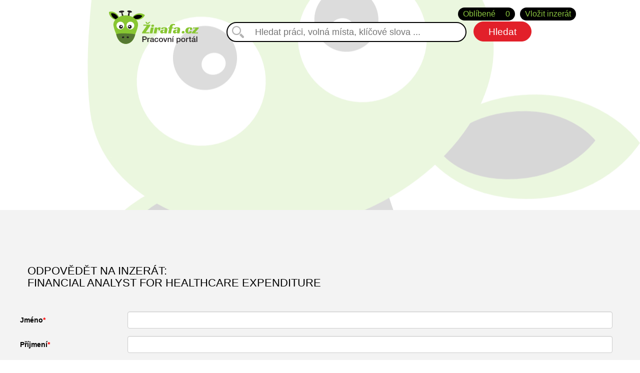

--- FILE ---
content_type: text/html; charset=utf-8
request_url: https://zirafa.cz/job/odpoved/6536
body_size: 4007
content:
<!DOCTYPE html>
<html lang="cs">
    <head>

        <meta charset="utf-8">
        <meta http-equiv="X-UA-Compatible" content="IE=edge">
        <meta name="viewport" content="width=device-width,initial-scale=1,maximum-scale=1,user-scalable=no">

        <title>Odpověď na inzerát
 | Zirafa.cz</title>
        
        <meta property="og:title" content="Odpověď na inzerát
 | Zirafa.cz">
        
        <meta name="keywords" content="">
        <meta name="author" content="Zirafa.cz">
        <meta name="robots" content="index, follow">
        <meta property="og:site_name" content="Zirafa.cz">
        <meta property="og:image" content="https://zirafa.cz/theme/front/images/jobsi_fb.jpg">

        <link href="https://fonts.googleapis.com/css?family=Open+Sans:300,400,600,700&subset=cyrillic" rel="stylesheet">
        <link rel="shortcut icon" href="/theme/front/images/favicon.ico" type="image/x-icon">
        <link href="/theme/front/css/bootstrap.css" rel="stylesheet">
        <link href="/theme/front/css/custom.css" rel="stylesheet">
        
        <link href="/theme/front/css/responsive.css" rel="stylesheet">
        <link href="/theme/front/css/croppie.css" rel="stylesheet">
        <link href="/theme/components/select2/css/select2.min.css" rel="stylesheet">
        <link href="/theme/components/bxslider/jquery.bxslider.css" rel="stylesheet">

        <script src="https://ajax.googleapis.com/ajax/libs/jquery/1.11.1/jquery.min.js"></script>

        <script>
        (function(i,s,o,g,r,a,m){ i['GoogleAnalyticsObject']=r;i[r]=i[r]||function(){
        (i[r].q=i[r].q||[]).push(arguments)} ,i[r].l=1*new Date();a=s.createElement(o),
        m=s.getElementsByTagName(o)[0];a.async=1;a.src=g;m.parentNode.insertBefore(a,m)
        } )(window,document,'script','https://www.google-analytics.com/analytics.js','ga');

        ga('create', 'UA-85663122-1', 'auto');
        ga('send', 'pageview');

        </script>

        <script src='https://www.google.com/recaptcha/api.js'></script>

        <script async src="https://pagead2.googlesyndication.com/pagead/js/adsbygoogle.js?client=ca-pub-3131654773409336" crossorigin="anonymous"></script>
    </head>
    <body style="background: url('/theme/front/images/bg_first\.jpg') no-repeat top right;">
        <!-- Facebook -->
<div id="fb-root"></div>
<script>(function(d, s, id) {
  var js, fjs = d.getElementsByTagName(s)[0];
  if (d.getElementById(id)) return;
  js = d.createElement(s); js.id = id;
  js.async=true;js.src = "//connect.facebook.net/en_US/sdk.js#xfbml=1&version=v2.8&appId=539159346187855";
  fjs.parentNode.insertBefore(js, fjs);
}(document, 'script', 'facebook-jssdk'));</script>
    <!-- Konec facebooku -->
        <div class="header">
            <div class="top">
                <a class="add_job_button" href="/muj-ucet/novy/">Vložit inzerát</a>
<div id="snippet--countJobs">                    <a class="favourite_button" href="/favourite/default/">Oblíbené <span>0</span></a>
</div>            </div>
            <div class="bottom">
                <a class="logo" href="/">
                    <img src="/theme/front/images/zirafa_logo.svg">
                </a>
                <form action="/job/odpoved/6536" method="post" id="frm-searchForm" class="ajax">
                    <div class="search_form">
                        <input type="text" name="search" placeholder="Hledat práci, volná místa, klíčové slova ..." id="frm-searchForm-search">
                        <input type="submit" name="_submit" value="Hledat" class="black_button">
                    </div>
                <input type="hidden" name="_do" value="searchForm-submit"><!--[if IE]><input type=IEbug disabled style="display:none"><![endif]-->
</form>

            </div>
        </div>
        
    <div class="page-container">
        <div class="container job job_reply">
            <div class="row">
                <div class="col-md-12">
                    <h1><span>Odpovědět na inzerát:</span><br>Financial Analyst for Healthcare Expenditure</h1>
                    <form action="/job/odpoved/6536" method="post" enctype="multipart/form-data" id="frm-replyForm" class="form-horizontal">
                        <div class="form-group">
                            <label for="frm-replyForm-firstname" class="col-sm-2 control-label required">Jméno</label>
                            <div class="col-sm-10">
                                <input type="text" name="firstname" id="frm-replyForm-firstname" required data-nette-rules='[{"op":":filled","msg":"Zadejte své jméno"}]' class="form-control">
                            </div>
                        </div>
                        <div class="form-group">
                            <label for="frm-replyForm-lastname" class="col-sm-2 control-label required">Příjmení</label>
                            <div class="col-sm-10">
                                <input type="text" name="lastname" id="frm-replyForm-lastname" required data-nette-rules='[{"op":":filled","msg":"Zadejte své příjmení"}]' class="form-control">
                            </div>
                        </div>
                        <div class="form-group">
                            <label for="frm-replyForm-email" class="col-sm-2 control-label required">Kontaktní email</label>
                            <div class="col-sm-10">
                                <input type="email" name="email" id="frm-replyForm-email" required data-nette-rules='[{"op":":filled","msg":"Zadejte svůj email"},{"op":":email","msg":"Zadaný e-mail není platná e-mailová adresa zkontrolujte zda jste zadali e-mail ve správném tvaru"}]' class="form-control">
                            </div>
                        </div>
                        <div class="form-group phone">
                            <label for="frm-replyForm-phone" class="col-sm-2 control-label">Telefon</label>
                            <div class="col-sm-10">
                                <input type="text" name="phone" id="frm-replyForm-phone" class="form-control">
                            </div>
                        </div>
                        <div class="form-group">
                            <label for="frm-replyForm-message" class="col-sm-2 control-label">Vaše zpráva</label>
                            <div class="col-sm-10">
                                <textarea name="message" id="frm-replyForm-message" class="form-control"></textarea>
                            </div>
                        </div>
                        <div class="form-group cv">
                            <label for="frm-replyForm-cv" class="col-sm-2 control-label">Připojit životopis</label>
                            <div class="col-sm-10">
                                <input type="file" name="cv" id="frm-replyForm-cv" data-nette-rules='[{"op":":filled","rules":[{"op":":mimeType","msg":"Povolený formát je PDF,DOC,DOCX,ODT","arg":["application/x-pdf","application/pdf","application/msword","application/vnd.openxmlformats-officedocument.wordprocessingml.document","application/vnd.oasis.opendocument.text"]}],"control":"cv"}]' class="form-control">
                                <small>Povolené formáty jsou PDF, DOCX, DOC, PDF</small>
                            </div>
                        </div>
                        <div class="form-group">
                            <label for="frm-replyForm-attachment" class="col-sm-2 control-label">Další příloha</label>
                            <div class="col-sm-10">
                                <input type="file" name="attachment" id="frm-replyForm-attachment" data-nette-rules='[{"op":":filled","rules":[{"op":":mimeType","msg":"Povolený formát je PDF,DOC,DOCX,ODT","arg":["application/x-pdf","application/pdf","application/msword","application/vnd.openxmlformats-officedocument.wordprocessingml.document","application/vnd.oasis.opendocument.text"]}],"control":"attachment"}]' class="form-control">
                                <small>Povolené formáty jsou PDF, DOCX, DOC, PDF</small>
                            </div>
                        </div>
                        <br><br>
                        <div class="form-group personal_information">
                            <label for="frm-replyForm-personal_information"><input type="checkbox" name="personal_information" id="frm-replyForm-personal_information" required data-nette-rules='[{"op":":filled","msg":"Musíte souhlasit se zpracováním osobních údajů"}]'>​  Souhlasím se zpracováním osobních údajů</label>
                            
                        </div>
                        <div class="form-group" style="margin-bottom: 25px;">
                            <div class="g-recaptcha" data-sitekey="6LeDxU8UAAAAAJO7-1Hm9rf8CrRqL2Il6wKzuYul" id="frm-replyForm-captcha"></div>
                        </div>
                        <div class="form-group">
                            <input type="submit" name="_submit" value="Odeslat odpověď" class="button">
                        </div>
                    <input type="hidden" name="id_job" value="6536"><input type="hidden" name="_do" value="replyForm-submit"></form>

                </div>
            </div>
        </div>
    </div>

        <!-- Chyby -->
        <div class="modal fade" id="errorModal" tabindex="-1" role="dialog" aria-labelledby="errorModal">
            <div class="modal-dialog" role="document">
                <div class="modal-content">
                    <div class="modal-header">
                        <button type="button" class="close" data-dismiss="modal" aria-label="Close"><span aria-hidden="true">&times;</span></button>
                        <h4 class="modal-title" id="myModalLabel">Chyba</h4>
                    </div>
                    <div class="modal-body">
                        ...
                    </div>
                    <div class="modal-footer">
                        <button type="button" class="btn btn-danger" data-dismiss="modal">Close</button>
                    </div>
                </div>
            </div>
        </div>

        <div class="footer" style="background: url('/theme/front/images/footer_bottom_banner\.jpg') no-repeat right bottom;">
            <div class="container">
                <div class="row footer_logo">
                    <div class="col-md-12">
                        <a href="/">
                            <img src="/theme/front/images/zirafa_logo.svg" alt="Zirafa.cz">
                        </a>
                    </div>
                </div>
                <div class="row footer_menu">
                    <div class="col-xs-12 col-sm-12 col-md-4 footer-section">
                        <ul class="list-unstyled">
                                <li>
                                    <a href="/stranka/starosti-s-vyplatou-tipy-od-123jobs-media">Starosti s výplatou</a>
                                </li>
                                <li>
                                    <a href="/stranka/prace-pres-pracovni-agentury-tipy-od-123jobs-media">Práce přes agentury</a>
                                </li>
                                <li>
                                    <a href="/stranka/bezpecnost-prace-tipy-od-123jobs-media">Bezpečnost práce</a>
                                </li>
                                <li>
                                    <a href="/stranka/prace-v-zahranici-tipy-od-123jobs-media">Práce v zahraničí</a>
                                </li>
                                <li>
                                    <a href="/stranka/tipy-na-pracovni-pohovor-od-123jobs-media">Tipy na pracovní pohovor</a>
                                </li>
                        </ul>
                    </div>
                    <div class="col-xs-12 col-sm-12 col-md-4 footer-3 footer-section">
                        <ul class="footer_menu">
                                <li><a href="/page/default/11">Zkušební lhůta v zaměstnání</a></li>
                                <li><a href="/page/default/12">Dokonalý životopis je základ</a></li>
                                <li><a href="/page/default/13">Trable s hledáním nové práce</a></li>
                                <li><a href="/page/default/14">Nespokojenost v zaměstnání</a></li>
                                <li><a href="/page/default/15">Tipy pro pracující maminky</a></li>
                        </ul>
                    </div>
                    <div class="col-xs-12 col-sm-12 col-md-4 footer-3 footer-section">
                        <ul class="list-unstyled">
                                <li>
                                    <a href="/stranka/jak-zirafa-funguje-návod">Jak Žirafa funguje</a>
                                </li>
                                <li>
                                    <a href="/stranka/kontaktujte-nas">Kontaktujte nás</a>
                                </li>
                                <li>
                                    <a href="/stranka/obchodni-podminky-zirafa-cz">Obchodní podmínky</a>
                                </li>
                                <li>
                                    <a href="/stranka/zpracovani-osobnich-udaju">Zpracování osobních údajů</a>
                                </li>
                            <li>
                                <a href="/cenik-inzerce/">Ceník služeb</a>
                            </li>
                        </ul>
                    </div>
                </div>
                <div class="divider"></div>
                <div class="footer_copyright">
                    <div class="container">
                        <p>&copy; 2016 - 2025 Pracovn&iacute; port&aacute;l Žirafa.cz | člen skupiny 123jobs Media | V&scaron;echna pr&aacute;va vyhrazena</p>
<p>Inzerce pr&aacute;ce a brig&aacute;d, nov&eacute; zaměstn&aacute;n&iacute;, &uacute;spě&scaron;n&aacute; kari&eacute;ra a rozvoj | Voln&aacute; pracovn&iacute; m&iacute;sta a nov&eacute; nab&iacute;dky pr&aacute;ce z cel&eacute; Česk&eacute; republiky</p>
                        <p><a href="/stranka/obchodni-podminky-zirafa-cz">Obchodní podmínky</a> |
                        <a href="/stranka/zpracovani-osobnich-udaju">Zpracování osobních údajů</a></p>
                    </div>
                </div>
            </div>
        </div>
        
        <script src="https://code.jquery.com/jquery-2.2.4.min.js"></script>
        <script src="/theme/front/js/bootstrap.min.js"></script>
        <script src="/theme/components/select2/js/select2.min.js"></script>
        <script src="//cdn.tinymce.com/4/tinymce.min.js"></script>
        <script src="/theme/front/js/netteForms.js"></script>
        <script src="/theme/front/js/croppie.js"></script>

        <script type="text/javascript">
            $('select').select2({
                language: {
                    "noResults": function(){
                        return 'Žádné výsledky';
                    }
                }
            });
            $('#frm-searchForm-category').select2({
                placeholder: "vyberte obor",
                allowClear: true,
            });
            $('#frm-searchForm-city').select2({
                placeholder: "výběr dle kraje",
                language: {
                    "noResults": function(){
                        return 'Žádné výsledky';
                    }
                },
                allowClear: true
            });
            $('#frm-searchForm-city').on('select2:opening select2:closing', function( event ) {
                var $searchfield = $(this).parent().find('.select2-search__field');
                $searchfield.prop('disabled', true);
            });
        </script>

        <script src="/theme/front/js/nette.ajax.js"></script>
    </body>
</html>

--- FILE ---
content_type: text/html; charset=utf-8
request_url: https://www.google.com/recaptcha/api2/anchor?ar=1&k=6LeDxU8UAAAAAJO7-1Hm9rf8CrRqL2Il6wKzuYul&co=aHR0cHM6Ly96aXJhZmEuY3o6NDQz&hl=en&v=PoyoqOPhxBO7pBk68S4YbpHZ&size=normal&anchor-ms=20000&execute-ms=30000&cb=aqrdytazawht
body_size: 49315
content:
<!DOCTYPE HTML><html dir="ltr" lang="en"><head><meta http-equiv="Content-Type" content="text/html; charset=UTF-8">
<meta http-equiv="X-UA-Compatible" content="IE=edge">
<title>reCAPTCHA</title>
<style type="text/css">
/* cyrillic-ext */
@font-face {
  font-family: 'Roboto';
  font-style: normal;
  font-weight: 400;
  font-stretch: 100%;
  src: url(//fonts.gstatic.com/s/roboto/v48/KFO7CnqEu92Fr1ME7kSn66aGLdTylUAMa3GUBHMdazTgWw.woff2) format('woff2');
  unicode-range: U+0460-052F, U+1C80-1C8A, U+20B4, U+2DE0-2DFF, U+A640-A69F, U+FE2E-FE2F;
}
/* cyrillic */
@font-face {
  font-family: 'Roboto';
  font-style: normal;
  font-weight: 400;
  font-stretch: 100%;
  src: url(//fonts.gstatic.com/s/roboto/v48/KFO7CnqEu92Fr1ME7kSn66aGLdTylUAMa3iUBHMdazTgWw.woff2) format('woff2');
  unicode-range: U+0301, U+0400-045F, U+0490-0491, U+04B0-04B1, U+2116;
}
/* greek-ext */
@font-face {
  font-family: 'Roboto';
  font-style: normal;
  font-weight: 400;
  font-stretch: 100%;
  src: url(//fonts.gstatic.com/s/roboto/v48/KFO7CnqEu92Fr1ME7kSn66aGLdTylUAMa3CUBHMdazTgWw.woff2) format('woff2');
  unicode-range: U+1F00-1FFF;
}
/* greek */
@font-face {
  font-family: 'Roboto';
  font-style: normal;
  font-weight: 400;
  font-stretch: 100%;
  src: url(//fonts.gstatic.com/s/roboto/v48/KFO7CnqEu92Fr1ME7kSn66aGLdTylUAMa3-UBHMdazTgWw.woff2) format('woff2');
  unicode-range: U+0370-0377, U+037A-037F, U+0384-038A, U+038C, U+038E-03A1, U+03A3-03FF;
}
/* math */
@font-face {
  font-family: 'Roboto';
  font-style: normal;
  font-weight: 400;
  font-stretch: 100%;
  src: url(//fonts.gstatic.com/s/roboto/v48/KFO7CnqEu92Fr1ME7kSn66aGLdTylUAMawCUBHMdazTgWw.woff2) format('woff2');
  unicode-range: U+0302-0303, U+0305, U+0307-0308, U+0310, U+0312, U+0315, U+031A, U+0326-0327, U+032C, U+032F-0330, U+0332-0333, U+0338, U+033A, U+0346, U+034D, U+0391-03A1, U+03A3-03A9, U+03B1-03C9, U+03D1, U+03D5-03D6, U+03F0-03F1, U+03F4-03F5, U+2016-2017, U+2034-2038, U+203C, U+2040, U+2043, U+2047, U+2050, U+2057, U+205F, U+2070-2071, U+2074-208E, U+2090-209C, U+20D0-20DC, U+20E1, U+20E5-20EF, U+2100-2112, U+2114-2115, U+2117-2121, U+2123-214F, U+2190, U+2192, U+2194-21AE, U+21B0-21E5, U+21F1-21F2, U+21F4-2211, U+2213-2214, U+2216-22FF, U+2308-230B, U+2310, U+2319, U+231C-2321, U+2336-237A, U+237C, U+2395, U+239B-23B7, U+23D0, U+23DC-23E1, U+2474-2475, U+25AF, U+25B3, U+25B7, U+25BD, U+25C1, U+25CA, U+25CC, U+25FB, U+266D-266F, U+27C0-27FF, U+2900-2AFF, U+2B0E-2B11, U+2B30-2B4C, U+2BFE, U+3030, U+FF5B, U+FF5D, U+1D400-1D7FF, U+1EE00-1EEFF;
}
/* symbols */
@font-face {
  font-family: 'Roboto';
  font-style: normal;
  font-weight: 400;
  font-stretch: 100%;
  src: url(//fonts.gstatic.com/s/roboto/v48/KFO7CnqEu92Fr1ME7kSn66aGLdTylUAMaxKUBHMdazTgWw.woff2) format('woff2');
  unicode-range: U+0001-000C, U+000E-001F, U+007F-009F, U+20DD-20E0, U+20E2-20E4, U+2150-218F, U+2190, U+2192, U+2194-2199, U+21AF, U+21E6-21F0, U+21F3, U+2218-2219, U+2299, U+22C4-22C6, U+2300-243F, U+2440-244A, U+2460-24FF, U+25A0-27BF, U+2800-28FF, U+2921-2922, U+2981, U+29BF, U+29EB, U+2B00-2BFF, U+4DC0-4DFF, U+FFF9-FFFB, U+10140-1018E, U+10190-1019C, U+101A0, U+101D0-101FD, U+102E0-102FB, U+10E60-10E7E, U+1D2C0-1D2D3, U+1D2E0-1D37F, U+1F000-1F0FF, U+1F100-1F1AD, U+1F1E6-1F1FF, U+1F30D-1F30F, U+1F315, U+1F31C, U+1F31E, U+1F320-1F32C, U+1F336, U+1F378, U+1F37D, U+1F382, U+1F393-1F39F, U+1F3A7-1F3A8, U+1F3AC-1F3AF, U+1F3C2, U+1F3C4-1F3C6, U+1F3CA-1F3CE, U+1F3D4-1F3E0, U+1F3ED, U+1F3F1-1F3F3, U+1F3F5-1F3F7, U+1F408, U+1F415, U+1F41F, U+1F426, U+1F43F, U+1F441-1F442, U+1F444, U+1F446-1F449, U+1F44C-1F44E, U+1F453, U+1F46A, U+1F47D, U+1F4A3, U+1F4B0, U+1F4B3, U+1F4B9, U+1F4BB, U+1F4BF, U+1F4C8-1F4CB, U+1F4D6, U+1F4DA, U+1F4DF, U+1F4E3-1F4E6, U+1F4EA-1F4ED, U+1F4F7, U+1F4F9-1F4FB, U+1F4FD-1F4FE, U+1F503, U+1F507-1F50B, U+1F50D, U+1F512-1F513, U+1F53E-1F54A, U+1F54F-1F5FA, U+1F610, U+1F650-1F67F, U+1F687, U+1F68D, U+1F691, U+1F694, U+1F698, U+1F6AD, U+1F6B2, U+1F6B9-1F6BA, U+1F6BC, U+1F6C6-1F6CF, U+1F6D3-1F6D7, U+1F6E0-1F6EA, U+1F6F0-1F6F3, U+1F6F7-1F6FC, U+1F700-1F7FF, U+1F800-1F80B, U+1F810-1F847, U+1F850-1F859, U+1F860-1F887, U+1F890-1F8AD, U+1F8B0-1F8BB, U+1F8C0-1F8C1, U+1F900-1F90B, U+1F93B, U+1F946, U+1F984, U+1F996, U+1F9E9, U+1FA00-1FA6F, U+1FA70-1FA7C, U+1FA80-1FA89, U+1FA8F-1FAC6, U+1FACE-1FADC, U+1FADF-1FAE9, U+1FAF0-1FAF8, U+1FB00-1FBFF;
}
/* vietnamese */
@font-face {
  font-family: 'Roboto';
  font-style: normal;
  font-weight: 400;
  font-stretch: 100%;
  src: url(//fonts.gstatic.com/s/roboto/v48/KFO7CnqEu92Fr1ME7kSn66aGLdTylUAMa3OUBHMdazTgWw.woff2) format('woff2');
  unicode-range: U+0102-0103, U+0110-0111, U+0128-0129, U+0168-0169, U+01A0-01A1, U+01AF-01B0, U+0300-0301, U+0303-0304, U+0308-0309, U+0323, U+0329, U+1EA0-1EF9, U+20AB;
}
/* latin-ext */
@font-face {
  font-family: 'Roboto';
  font-style: normal;
  font-weight: 400;
  font-stretch: 100%;
  src: url(//fonts.gstatic.com/s/roboto/v48/KFO7CnqEu92Fr1ME7kSn66aGLdTylUAMa3KUBHMdazTgWw.woff2) format('woff2');
  unicode-range: U+0100-02BA, U+02BD-02C5, U+02C7-02CC, U+02CE-02D7, U+02DD-02FF, U+0304, U+0308, U+0329, U+1D00-1DBF, U+1E00-1E9F, U+1EF2-1EFF, U+2020, U+20A0-20AB, U+20AD-20C0, U+2113, U+2C60-2C7F, U+A720-A7FF;
}
/* latin */
@font-face {
  font-family: 'Roboto';
  font-style: normal;
  font-weight: 400;
  font-stretch: 100%;
  src: url(//fonts.gstatic.com/s/roboto/v48/KFO7CnqEu92Fr1ME7kSn66aGLdTylUAMa3yUBHMdazQ.woff2) format('woff2');
  unicode-range: U+0000-00FF, U+0131, U+0152-0153, U+02BB-02BC, U+02C6, U+02DA, U+02DC, U+0304, U+0308, U+0329, U+2000-206F, U+20AC, U+2122, U+2191, U+2193, U+2212, U+2215, U+FEFF, U+FFFD;
}
/* cyrillic-ext */
@font-face {
  font-family: 'Roboto';
  font-style: normal;
  font-weight: 500;
  font-stretch: 100%;
  src: url(//fonts.gstatic.com/s/roboto/v48/KFO7CnqEu92Fr1ME7kSn66aGLdTylUAMa3GUBHMdazTgWw.woff2) format('woff2');
  unicode-range: U+0460-052F, U+1C80-1C8A, U+20B4, U+2DE0-2DFF, U+A640-A69F, U+FE2E-FE2F;
}
/* cyrillic */
@font-face {
  font-family: 'Roboto';
  font-style: normal;
  font-weight: 500;
  font-stretch: 100%;
  src: url(//fonts.gstatic.com/s/roboto/v48/KFO7CnqEu92Fr1ME7kSn66aGLdTylUAMa3iUBHMdazTgWw.woff2) format('woff2');
  unicode-range: U+0301, U+0400-045F, U+0490-0491, U+04B0-04B1, U+2116;
}
/* greek-ext */
@font-face {
  font-family: 'Roboto';
  font-style: normal;
  font-weight: 500;
  font-stretch: 100%;
  src: url(//fonts.gstatic.com/s/roboto/v48/KFO7CnqEu92Fr1ME7kSn66aGLdTylUAMa3CUBHMdazTgWw.woff2) format('woff2');
  unicode-range: U+1F00-1FFF;
}
/* greek */
@font-face {
  font-family: 'Roboto';
  font-style: normal;
  font-weight: 500;
  font-stretch: 100%;
  src: url(//fonts.gstatic.com/s/roboto/v48/KFO7CnqEu92Fr1ME7kSn66aGLdTylUAMa3-UBHMdazTgWw.woff2) format('woff2');
  unicode-range: U+0370-0377, U+037A-037F, U+0384-038A, U+038C, U+038E-03A1, U+03A3-03FF;
}
/* math */
@font-face {
  font-family: 'Roboto';
  font-style: normal;
  font-weight: 500;
  font-stretch: 100%;
  src: url(//fonts.gstatic.com/s/roboto/v48/KFO7CnqEu92Fr1ME7kSn66aGLdTylUAMawCUBHMdazTgWw.woff2) format('woff2');
  unicode-range: U+0302-0303, U+0305, U+0307-0308, U+0310, U+0312, U+0315, U+031A, U+0326-0327, U+032C, U+032F-0330, U+0332-0333, U+0338, U+033A, U+0346, U+034D, U+0391-03A1, U+03A3-03A9, U+03B1-03C9, U+03D1, U+03D5-03D6, U+03F0-03F1, U+03F4-03F5, U+2016-2017, U+2034-2038, U+203C, U+2040, U+2043, U+2047, U+2050, U+2057, U+205F, U+2070-2071, U+2074-208E, U+2090-209C, U+20D0-20DC, U+20E1, U+20E5-20EF, U+2100-2112, U+2114-2115, U+2117-2121, U+2123-214F, U+2190, U+2192, U+2194-21AE, U+21B0-21E5, U+21F1-21F2, U+21F4-2211, U+2213-2214, U+2216-22FF, U+2308-230B, U+2310, U+2319, U+231C-2321, U+2336-237A, U+237C, U+2395, U+239B-23B7, U+23D0, U+23DC-23E1, U+2474-2475, U+25AF, U+25B3, U+25B7, U+25BD, U+25C1, U+25CA, U+25CC, U+25FB, U+266D-266F, U+27C0-27FF, U+2900-2AFF, U+2B0E-2B11, U+2B30-2B4C, U+2BFE, U+3030, U+FF5B, U+FF5D, U+1D400-1D7FF, U+1EE00-1EEFF;
}
/* symbols */
@font-face {
  font-family: 'Roboto';
  font-style: normal;
  font-weight: 500;
  font-stretch: 100%;
  src: url(//fonts.gstatic.com/s/roboto/v48/KFO7CnqEu92Fr1ME7kSn66aGLdTylUAMaxKUBHMdazTgWw.woff2) format('woff2');
  unicode-range: U+0001-000C, U+000E-001F, U+007F-009F, U+20DD-20E0, U+20E2-20E4, U+2150-218F, U+2190, U+2192, U+2194-2199, U+21AF, U+21E6-21F0, U+21F3, U+2218-2219, U+2299, U+22C4-22C6, U+2300-243F, U+2440-244A, U+2460-24FF, U+25A0-27BF, U+2800-28FF, U+2921-2922, U+2981, U+29BF, U+29EB, U+2B00-2BFF, U+4DC0-4DFF, U+FFF9-FFFB, U+10140-1018E, U+10190-1019C, U+101A0, U+101D0-101FD, U+102E0-102FB, U+10E60-10E7E, U+1D2C0-1D2D3, U+1D2E0-1D37F, U+1F000-1F0FF, U+1F100-1F1AD, U+1F1E6-1F1FF, U+1F30D-1F30F, U+1F315, U+1F31C, U+1F31E, U+1F320-1F32C, U+1F336, U+1F378, U+1F37D, U+1F382, U+1F393-1F39F, U+1F3A7-1F3A8, U+1F3AC-1F3AF, U+1F3C2, U+1F3C4-1F3C6, U+1F3CA-1F3CE, U+1F3D4-1F3E0, U+1F3ED, U+1F3F1-1F3F3, U+1F3F5-1F3F7, U+1F408, U+1F415, U+1F41F, U+1F426, U+1F43F, U+1F441-1F442, U+1F444, U+1F446-1F449, U+1F44C-1F44E, U+1F453, U+1F46A, U+1F47D, U+1F4A3, U+1F4B0, U+1F4B3, U+1F4B9, U+1F4BB, U+1F4BF, U+1F4C8-1F4CB, U+1F4D6, U+1F4DA, U+1F4DF, U+1F4E3-1F4E6, U+1F4EA-1F4ED, U+1F4F7, U+1F4F9-1F4FB, U+1F4FD-1F4FE, U+1F503, U+1F507-1F50B, U+1F50D, U+1F512-1F513, U+1F53E-1F54A, U+1F54F-1F5FA, U+1F610, U+1F650-1F67F, U+1F687, U+1F68D, U+1F691, U+1F694, U+1F698, U+1F6AD, U+1F6B2, U+1F6B9-1F6BA, U+1F6BC, U+1F6C6-1F6CF, U+1F6D3-1F6D7, U+1F6E0-1F6EA, U+1F6F0-1F6F3, U+1F6F7-1F6FC, U+1F700-1F7FF, U+1F800-1F80B, U+1F810-1F847, U+1F850-1F859, U+1F860-1F887, U+1F890-1F8AD, U+1F8B0-1F8BB, U+1F8C0-1F8C1, U+1F900-1F90B, U+1F93B, U+1F946, U+1F984, U+1F996, U+1F9E9, U+1FA00-1FA6F, U+1FA70-1FA7C, U+1FA80-1FA89, U+1FA8F-1FAC6, U+1FACE-1FADC, U+1FADF-1FAE9, U+1FAF0-1FAF8, U+1FB00-1FBFF;
}
/* vietnamese */
@font-face {
  font-family: 'Roboto';
  font-style: normal;
  font-weight: 500;
  font-stretch: 100%;
  src: url(//fonts.gstatic.com/s/roboto/v48/KFO7CnqEu92Fr1ME7kSn66aGLdTylUAMa3OUBHMdazTgWw.woff2) format('woff2');
  unicode-range: U+0102-0103, U+0110-0111, U+0128-0129, U+0168-0169, U+01A0-01A1, U+01AF-01B0, U+0300-0301, U+0303-0304, U+0308-0309, U+0323, U+0329, U+1EA0-1EF9, U+20AB;
}
/* latin-ext */
@font-face {
  font-family: 'Roboto';
  font-style: normal;
  font-weight: 500;
  font-stretch: 100%;
  src: url(//fonts.gstatic.com/s/roboto/v48/KFO7CnqEu92Fr1ME7kSn66aGLdTylUAMa3KUBHMdazTgWw.woff2) format('woff2');
  unicode-range: U+0100-02BA, U+02BD-02C5, U+02C7-02CC, U+02CE-02D7, U+02DD-02FF, U+0304, U+0308, U+0329, U+1D00-1DBF, U+1E00-1E9F, U+1EF2-1EFF, U+2020, U+20A0-20AB, U+20AD-20C0, U+2113, U+2C60-2C7F, U+A720-A7FF;
}
/* latin */
@font-face {
  font-family: 'Roboto';
  font-style: normal;
  font-weight: 500;
  font-stretch: 100%;
  src: url(//fonts.gstatic.com/s/roboto/v48/KFO7CnqEu92Fr1ME7kSn66aGLdTylUAMa3yUBHMdazQ.woff2) format('woff2');
  unicode-range: U+0000-00FF, U+0131, U+0152-0153, U+02BB-02BC, U+02C6, U+02DA, U+02DC, U+0304, U+0308, U+0329, U+2000-206F, U+20AC, U+2122, U+2191, U+2193, U+2212, U+2215, U+FEFF, U+FFFD;
}
/* cyrillic-ext */
@font-face {
  font-family: 'Roboto';
  font-style: normal;
  font-weight: 900;
  font-stretch: 100%;
  src: url(//fonts.gstatic.com/s/roboto/v48/KFO7CnqEu92Fr1ME7kSn66aGLdTylUAMa3GUBHMdazTgWw.woff2) format('woff2');
  unicode-range: U+0460-052F, U+1C80-1C8A, U+20B4, U+2DE0-2DFF, U+A640-A69F, U+FE2E-FE2F;
}
/* cyrillic */
@font-face {
  font-family: 'Roboto';
  font-style: normal;
  font-weight: 900;
  font-stretch: 100%;
  src: url(//fonts.gstatic.com/s/roboto/v48/KFO7CnqEu92Fr1ME7kSn66aGLdTylUAMa3iUBHMdazTgWw.woff2) format('woff2');
  unicode-range: U+0301, U+0400-045F, U+0490-0491, U+04B0-04B1, U+2116;
}
/* greek-ext */
@font-face {
  font-family: 'Roboto';
  font-style: normal;
  font-weight: 900;
  font-stretch: 100%;
  src: url(//fonts.gstatic.com/s/roboto/v48/KFO7CnqEu92Fr1ME7kSn66aGLdTylUAMa3CUBHMdazTgWw.woff2) format('woff2');
  unicode-range: U+1F00-1FFF;
}
/* greek */
@font-face {
  font-family: 'Roboto';
  font-style: normal;
  font-weight: 900;
  font-stretch: 100%;
  src: url(//fonts.gstatic.com/s/roboto/v48/KFO7CnqEu92Fr1ME7kSn66aGLdTylUAMa3-UBHMdazTgWw.woff2) format('woff2');
  unicode-range: U+0370-0377, U+037A-037F, U+0384-038A, U+038C, U+038E-03A1, U+03A3-03FF;
}
/* math */
@font-face {
  font-family: 'Roboto';
  font-style: normal;
  font-weight: 900;
  font-stretch: 100%;
  src: url(//fonts.gstatic.com/s/roboto/v48/KFO7CnqEu92Fr1ME7kSn66aGLdTylUAMawCUBHMdazTgWw.woff2) format('woff2');
  unicode-range: U+0302-0303, U+0305, U+0307-0308, U+0310, U+0312, U+0315, U+031A, U+0326-0327, U+032C, U+032F-0330, U+0332-0333, U+0338, U+033A, U+0346, U+034D, U+0391-03A1, U+03A3-03A9, U+03B1-03C9, U+03D1, U+03D5-03D6, U+03F0-03F1, U+03F4-03F5, U+2016-2017, U+2034-2038, U+203C, U+2040, U+2043, U+2047, U+2050, U+2057, U+205F, U+2070-2071, U+2074-208E, U+2090-209C, U+20D0-20DC, U+20E1, U+20E5-20EF, U+2100-2112, U+2114-2115, U+2117-2121, U+2123-214F, U+2190, U+2192, U+2194-21AE, U+21B0-21E5, U+21F1-21F2, U+21F4-2211, U+2213-2214, U+2216-22FF, U+2308-230B, U+2310, U+2319, U+231C-2321, U+2336-237A, U+237C, U+2395, U+239B-23B7, U+23D0, U+23DC-23E1, U+2474-2475, U+25AF, U+25B3, U+25B7, U+25BD, U+25C1, U+25CA, U+25CC, U+25FB, U+266D-266F, U+27C0-27FF, U+2900-2AFF, U+2B0E-2B11, U+2B30-2B4C, U+2BFE, U+3030, U+FF5B, U+FF5D, U+1D400-1D7FF, U+1EE00-1EEFF;
}
/* symbols */
@font-face {
  font-family: 'Roboto';
  font-style: normal;
  font-weight: 900;
  font-stretch: 100%;
  src: url(//fonts.gstatic.com/s/roboto/v48/KFO7CnqEu92Fr1ME7kSn66aGLdTylUAMaxKUBHMdazTgWw.woff2) format('woff2');
  unicode-range: U+0001-000C, U+000E-001F, U+007F-009F, U+20DD-20E0, U+20E2-20E4, U+2150-218F, U+2190, U+2192, U+2194-2199, U+21AF, U+21E6-21F0, U+21F3, U+2218-2219, U+2299, U+22C4-22C6, U+2300-243F, U+2440-244A, U+2460-24FF, U+25A0-27BF, U+2800-28FF, U+2921-2922, U+2981, U+29BF, U+29EB, U+2B00-2BFF, U+4DC0-4DFF, U+FFF9-FFFB, U+10140-1018E, U+10190-1019C, U+101A0, U+101D0-101FD, U+102E0-102FB, U+10E60-10E7E, U+1D2C0-1D2D3, U+1D2E0-1D37F, U+1F000-1F0FF, U+1F100-1F1AD, U+1F1E6-1F1FF, U+1F30D-1F30F, U+1F315, U+1F31C, U+1F31E, U+1F320-1F32C, U+1F336, U+1F378, U+1F37D, U+1F382, U+1F393-1F39F, U+1F3A7-1F3A8, U+1F3AC-1F3AF, U+1F3C2, U+1F3C4-1F3C6, U+1F3CA-1F3CE, U+1F3D4-1F3E0, U+1F3ED, U+1F3F1-1F3F3, U+1F3F5-1F3F7, U+1F408, U+1F415, U+1F41F, U+1F426, U+1F43F, U+1F441-1F442, U+1F444, U+1F446-1F449, U+1F44C-1F44E, U+1F453, U+1F46A, U+1F47D, U+1F4A3, U+1F4B0, U+1F4B3, U+1F4B9, U+1F4BB, U+1F4BF, U+1F4C8-1F4CB, U+1F4D6, U+1F4DA, U+1F4DF, U+1F4E3-1F4E6, U+1F4EA-1F4ED, U+1F4F7, U+1F4F9-1F4FB, U+1F4FD-1F4FE, U+1F503, U+1F507-1F50B, U+1F50D, U+1F512-1F513, U+1F53E-1F54A, U+1F54F-1F5FA, U+1F610, U+1F650-1F67F, U+1F687, U+1F68D, U+1F691, U+1F694, U+1F698, U+1F6AD, U+1F6B2, U+1F6B9-1F6BA, U+1F6BC, U+1F6C6-1F6CF, U+1F6D3-1F6D7, U+1F6E0-1F6EA, U+1F6F0-1F6F3, U+1F6F7-1F6FC, U+1F700-1F7FF, U+1F800-1F80B, U+1F810-1F847, U+1F850-1F859, U+1F860-1F887, U+1F890-1F8AD, U+1F8B0-1F8BB, U+1F8C0-1F8C1, U+1F900-1F90B, U+1F93B, U+1F946, U+1F984, U+1F996, U+1F9E9, U+1FA00-1FA6F, U+1FA70-1FA7C, U+1FA80-1FA89, U+1FA8F-1FAC6, U+1FACE-1FADC, U+1FADF-1FAE9, U+1FAF0-1FAF8, U+1FB00-1FBFF;
}
/* vietnamese */
@font-face {
  font-family: 'Roboto';
  font-style: normal;
  font-weight: 900;
  font-stretch: 100%;
  src: url(//fonts.gstatic.com/s/roboto/v48/KFO7CnqEu92Fr1ME7kSn66aGLdTylUAMa3OUBHMdazTgWw.woff2) format('woff2');
  unicode-range: U+0102-0103, U+0110-0111, U+0128-0129, U+0168-0169, U+01A0-01A1, U+01AF-01B0, U+0300-0301, U+0303-0304, U+0308-0309, U+0323, U+0329, U+1EA0-1EF9, U+20AB;
}
/* latin-ext */
@font-face {
  font-family: 'Roboto';
  font-style: normal;
  font-weight: 900;
  font-stretch: 100%;
  src: url(//fonts.gstatic.com/s/roboto/v48/KFO7CnqEu92Fr1ME7kSn66aGLdTylUAMa3KUBHMdazTgWw.woff2) format('woff2');
  unicode-range: U+0100-02BA, U+02BD-02C5, U+02C7-02CC, U+02CE-02D7, U+02DD-02FF, U+0304, U+0308, U+0329, U+1D00-1DBF, U+1E00-1E9F, U+1EF2-1EFF, U+2020, U+20A0-20AB, U+20AD-20C0, U+2113, U+2C60-2C7F, U+A720-A7FF;
}
/* latin */
@font-face {
  font-family: 'Roboto';
  font-style: normal;
  font-weight: 900;
  font-stretch: 100%;
  src: url(//fonts.gstatic.com/s/roboto/v48/KFO7CnqEu92Fr1ME7kSn66aGLdTylUAMa3yUBHMdazQ.woff2) format('woff2');
  unicode-range: U+0000-00FF, U+0131, U+0152-0153, U+02BB-02BC, U+02C6, U+02DA, U+02DC, U+0304, U+0308, U+0329, U+2000-206F, U+20AC, U+2122, U+2191, U+2193, U+2212, U+2215, U+FEFF, U+FFFD;
}

</style>
<link rel="stylesheet" type="text/css" href="https://www.gstatic.com/recaptcha/releases/PoyoqOPhxBO7pBk68S4YbpHZ/styles__ltr.css">
<script nonce="2rifbEsLxLMapuaVlscvbw" type="text/javascript">window['__recaptcha_api'] = 'https://www.google.com/recaptcha/api2/';</script>
<script type="text/javascript" src="https://www.gstatic.com/recaptcha/releases/PoyoqOPhxBO7pBk68S4YbpHZ/recaptcha__en.js" nonce="2rifbEsLxLMapuaVlscvbw">
      
    </script></head>
<body><div id="rc-anchor-alert" class="rc-anchor-alert"></div>
<input type="hidden" id="recaptcha-token" value="[base64]">
<script type="text/javascript" nonce="2rifbEsLxLMapuaVlscvbw">
      recaptcha.anchor.Main.init("[\x22ainput\x22,[\x22bgdata\x22,\x22\x22,\[base64]/[base64]/[base64]/[base64]/[base64]/[base64]/KGcoTywyNTMsTy5PKSxVRyhPLEMpKTpnKE8sMjUzLEMpLE8pKSxsKSksTykpfSxieT1mdW5jdGlvbihDLE8sdSxsKXtmb3IobD0odT1SKEMpLDApO08+MDtPLS0pbD1sPDw4fFooQyk7ZyhDLHUsbCl9LFVHPWZ1bmN0aW9uKEMsTyl7Qy5pLmxlbmd0aD4xMDQ/[base64]/[base64]/[base64]/[base64]/[base64]/[base64]/[base64]\\u003d\x22,\[base64]\x22,\x22XsKew4oaw6fChcO0S8O4wpd+OsKqKMK1eX1aw7HDrwXDjsK/wpbCuF3Dvl/DpiALaAIXewACV8KuwrZQwrtGIx8lw6TCrTVRw63CiUBDwpAPG2LClUYww63Cl8Kqw4h4D3fCr2XDs8KNMMKTwrDDjEMvIMK2wpvDhsK1I08lwo3CoMOfTcOVwo7DmyTDkF03VsK4wrXDqsO/YMKWwpJ/w4UcOXXCtsKkNyZ8KifCnUTDnsKCw5TCmcOtw4LCs8OwZMKqwrvDphTDpx7Dm2I+wqrDscKtZ8KrEcKeIGkdwrMPwqo6eDLDuAl4w77CoDfCl3NmwobDjRDDjUZUw4XDiGUOw5Yrw67DrDPCmCQ/w7/CmHpjMmBtcWTDsiErL8OOTFXCq8OKW8Ocwqx+DcK9wrbCnsOAw6TCpgXCnngpLCIaCU0/w6jDhgFbWDfCgWhUwqbCuMOiw6ZbE8O/[base64]/DisKgwr/DryLDkkvCmcOMwr9KCTTCqmMUwrZaw79cw4tcJMOcJR1aw7TCksKQw63CizLCkgjCj3fClW7CtyBhV8O4OUdCB8KSwr7DgRMRw7PCqjvDq8KXJsKLP0XDmcKRw6LCpyvDswg+w5zCtikRQ0Fnwr9YHcOzBsK3w5LCpn7CjWHCn8KNWMKDPxpeRgwWw6/DnsKLw7LCrX5qWwTDtxg4AsOnTgF7WCPDl0zDqiASwqYAwrAxaMK7wqh1w4UPwol+eMO+U3E9KR/CoVzCkx8tVwQDQxLDgMKew4k7w7HDicOQw5tLwrnCqsKZCAFmwqzCnzDCtXxXS8OJcsKBwprCmsKAworCisOjXWnDlsOjb3vDpiFSVGhwwqdJwookw6fCj8KkwrXCscKAwrEfThTDo1kHw4jCksKjeR5Cw5lVw4N3w6bCmsKxw4DDrcO+UA5XwrwNwo9caSnCt8K/w6YOwqZ4wr9AUQLDoMKHLjcoOCHCqMKXKsOmwrDDgMOQSsKmw4IYKMK+wqw3wofCscK4cElfwq0Uw49mwrEvw6XDpsKQbsK4wpByRDTCpGM2w54LfSMEwq0jw4TDqsO5wrbDvMKOw7wHwr53DFHDqsK2wpfDuEbCmsOjYsK9w4/ChcKnccKXCsOkdDrDocK/aHTDh8KhGsOhdmvCisOAd8OMw69vQcKNw4LCg217wocqfjskwo7DsG3DtMOHwq3DiMKxAR9/[base64]/[base64]/DszHDnQN/w4Z2RsKGw7HCj03Cj8O6wpHDr8Oyw50/IMOswqs5PsKVXsKZeMKVw7zDthpgw6FuTWkQJFUTZDXDuMKRDVzDkMO2fMOqwqDCtyrDosKDRg8LLMOOehYJZsOHKm7DvDslIMKTw5/Cm8K6NkrDhE7Dp8OVwqLCmsKxO8KOw43Cpw3ClsO6w6F6wrFyFyjDrmEAw7lVw4xBLGJLwrrCt8KJJMOBWHbChklpwqfDpsOHw5DDiFpaw7XDscK7QcK2XA1YdzvDkCQKTcKIw77DpnRsa2Q6UV7CjGjCqENTwqImbAbCoAvCuE4ABcK/w5rCk3bDicOgTlFDwqFNeWViw4jDu8OmwqQNwpcBw6Fjw7nDslExbk/CkGF6dsK1M8Oiwr/DvBPCmTXCuQYrUMKkwoktFHnCssO3wp/CoQbCs8OVw4XDuWpqRATDkxvDuMK5woYpw6rDq1IywrnDmnt6w6TDnWRtOMKSWsO4OcOHw4sIw6/DhMONb2PDlUfCjivCjUzCrnLDpFvDpizCrsKSAMKVCcKaGsKlbFDCm3J9wqPDgVkCFVNAcAnDkkTCgkHDt8KzFHppw75QwpxZw4XDiMOeYBESw5LCjcKAwpDDssOIwpvDs8OxV07CvRQ0MMK7wr7DgGUnwp1xZU/[base64]/DhsOTQcK2w73DhsKtw7BVOMKTFMONw5UiwqRNw4RwwrhewqbDiMOPw7PDuGlbTcKeC8Kvw6dMwqTCm8KSw7kzYQ4Bw4nDt0BeIwrCrnQsKMKqw504wp/CgRxdwrHDggDDs8OqwrjDisOlw7bDr8KUwqREZsKlCRzChMOnM8KMVsK0wpcGw4jDs1AuwoTDnl1Iw63Dsn1ERgbDuFnCjcK8w7/DjsKuw7sdMDNJwrLCusKbY8OIw6hYwoLDrcOdw6nDqcO2FcKiw4TClQMJw40EeCd7w6Qyd8O/cxhvw5EbwqPCmGUew6bCqcKSACU8YFjDkA3CuMKOwovCncKVwqtTEGdUwqjDnCbCmMOYUWMnwojCrMKIw7gDH0QTw67DqVLCm8KOwr8EbMKVG8KswpDDoUjDssOpw4N0wpA9OcOcw60+bcOKw7/Cn8K7wqnCtGTDl8K2w5VIwrFkwqxoPsOtw5xtwr/[base64]/[base64]/[base64]/Dsi5tcXjCszJKJ8KhQm3CklXDkUfCocKUWcONw5TDh8O7TMO6JETCscKVw6dnw4NLfsOjwpzCuwjCq8KgMxZTwrZCwoPCqzzCrT/[base64]/DrsKARSHDn8KHI8O/KsKJOn3DmX/DocOiw4fCg8OIw6plwpjDlsO2w4vClsOdVFxCN8Kpw5xTw63ChyFiXnfCrhARYsK9w7bDpsOfwo8xXsKkZcOaMcK5w4XCvCwTK8OQw63DkkTDkcOrfyFqwoHDvhZrM8OtelzCk8Ktw4R/wqZOwp3DijVJw7HDs8OHw5rDskBAwrrDosO1CG5uwq3CnsKyDcKRw5FuJ0hPw5EqwrbDknUewrnCuSNDJjbDngXCvA/DmcKmLcO0wqEWeXjCrQfDri/CphHDgXUOwqgPwo5kw5HCkgLCjSHCn8OWSljCrm/Dm8KYJcKAODYQO37DgGsSwojCp8O+w4bCtsO5wrbDjRHChkrDpm3DgTXDrsKGXcKAwr5wwrEjWUZxw6rCqkJDw7oGAUNuw6JiAMKWFhnDvElWw7x3f8KjDsOxwrwhwrrCvMOvZMOUcsOtR3Fpw4LCjMKBGlNoV8ODwrcmw7XCvDXDp1fCosK5wrAbJyozZyk/wpBdwoYuw6NIw6FxKGIOYVfChxlhwodiwpVNw6XCusOBw4zDkXrCv8KYNDbDgnLDucKNwoE2wo0BGR7Co8K6HlwmZGpbJiPDrmtsw4/Dr8OXKsObT8KhbCgyw6YTwoHDuMOLwoFWCMKRwqx3U8O4w7sLw6QlJhYZw57CkcOtwq7Co8K/f8Oww5wMwq/DvcK0wpV8wp0zwoTDgHw+SRDDrsKKf8KkwphIDMOJR8KFVjDDhsOxBU48wqDCncKuYsK4GjrCnAnCvcKTFsKbFMKbBcOkwroEwq7DvAt4wqMxeMOwwoHDnsO2dSAEw6LCvMOCY8KWfmA4woZtd8OGwqFxA8KmOcOFwrBMw7fCqn4UKMK2OMK/AkTDl8KNAcOYw7rCjjgQNkJDA1sYGiYaw5/Dv31UQ8OPw7XDtcOJw7DDr8OTVsOUwrLDsMKow7DDtQ18VcKlbCDDrcOsw44Cw4DDpMOvesKsdxnDgyPCs0ZAw6HCgcKyw75rCTI/EsOva2HCq8O7w7vDiCFkJMKVaB7CgWpBw5zCicK6YB7Dqy8Cw6fCuj7Cshx5I3fCiDMxNwcWL8Kow4zDnS3DlcOIB2wKwrw6wr/CvVoeQ8KENhvDvAoVw7LDr0gaQMKUwoXCnyRVezTCrMKFUTkTZSPClUxrwop/[base64]/[base64]/w7k6woZbw4HCjGXDrRN0IcKaRH1WwoXDkWzCu8OhcMO6CsKsKsOhw5PCt8KKw685LDZxw6jDqcOuw6rCjsKYw5oxRMK+TcOZwrVewq/DgETCrMKdw5nCi2fDkVBlHQ3DqMOWw7I2w4/Ch2jChMOWdcKnGsK9wqLDjcKzw4F3wrLCvCzCusKbw7nClkjCscKiJsKzEsO0MQ/CjMKhN8KCKGsLwp1YwqvDtmvDv8Ogw5JlwroRf3N7w6LDp8Kow7LDkcOqwq/Dj8KFw7E9wqdLPMKFa8OKw7LCqcKqw7vDl8OWwpoDw6TDmhBpe2UjRcK1w78nw5PDr1fCowTCuMO+woDDtAXCosOxwphXw4LDokTDggY4w4B5NcKjU8K7cUrDqsK7wpsBAMKSdzlsdsKFwrhHw7nCsFDDjcOMw7IuKn8vw6EWTWBqw7NQYMOSKm/Dp8KDU2zCksK6UcKyejnChR7CjcOZw7LCksK8IQtZw6FZwp06G3dcZcOOMcKLwrTCq8OpO3HDjsOjwqwNwosnw6kGwq3CkcKmOsOOwprDgWnDpEjCl8KxBsO6PC8lw73DgsK4woTCqTNmw6rCgMKdwrc8EcOlRsOGZsOXDBRmScKYw53CpXN/eMO/[base64]/[base64]/DkcKqD3bCtnNmFcOUDcO+w63CjMKPGsONVcK5wpfDtMOfwoHDlMO7NiVQwrtLwrYFMMOzIcOjJsOuw6NCOMKRD0rCvnHCgMKhwr8meHLCggbDi8K2YcKVVcObHMOEw79eDMKPNjI2YxPDsXjDtsKFw646MlPDhXxLSDl4cT8HJ8OCwqbCv8KnC8OIFm9sNG/Ck8OBU8KtKsKcwrEmY8OSwqI+AMO7w4prAB03a0UuTD88F8OcbnXDrmnDsik+wrwCw4LCksOTS2k7w6wZQMKPwq/CpcKgw5nCtMKDw4/Dq8O9LMOZwocQw4fCjW/DhMKZTcOdXsOkYCXDmEpUw6ARdMKewq3DjWNmwo4fbMKwMxjDkcKvw659wrLCqkIvw4jCnFdaw67DrhALwqp5w4V5OkvCrsOmPMOzw6AmwqPDscKIwr7Cny/DpcKYccK5w4LDocK0dsO6wqDCh3nDpsOrTULDiEddScK5wpDDvsKRdh9Tw5xswpFzIEIpZ8OfwrvDv8Kxwr7CkGzCiMO9w7JrPDrCgMOmZcKewq7CiScdwoLCmMOxwqMBCsOywphhI8KbHAnCo8K7BlvDqhPCkgrDj3/DgsOFwpVEwoDCrVozNWNRwq3DiRfCi019BRg2NMOgasO3cXrDi8OsBkkwIGLDlmvCi8ODw4ouw4rDoMOlwrUHw7ALw4/CuTnDm8KcY1vDmV/[base64]/[base64]/DknERwpU8w7bCs8OvRHRUwrbDgT5Tw4LCnEbDnmkZbSvDvcKEw5/CmQ9/[base64]/Ch8KpUMO+LDzDiyLDrEfCrMK5TTXDhxvCq03DpsKGwrrCumsuJl8WSCojWsK3dcKww5/CjkDDm0xXw53Cln4aB1vDnBzDusO0woDCoUI0VMOawrYIw6VtwpPDoMKBw5cAS8OxOhI7wppDw4jCjcKhSRgiOQEGw4tAwqsgwofCnWDCtsKRwok2E8K+worDgWXDgg/CsMKkTxLDqBNcWG/[base64]/DlTZGLcKWKWnCqxXCvMKkKsOwGT/DrMOLV8KnYsKUw7jDm30SWAXCrkYVw74iwozDscKBHcOhG8KrbMKMw5DDi8O3wqxUw5UOw4nDiGbCnwg0JFdjwpoQw5/[base64]/DgQLDlcKHwpMZw4UmwqzDhXlwDHXDmlwKM8OiGV5MdMKPP8OOwonCgcOvwr/DsQ4uRMO5wojDtcOxSS7Co3wqwqrDoMKSM8KXIgobw5vDu2UeUi8hw5QewpgcGsKcDcOAOgXDlcKOVC/DkcOxLmzDgMOiOA95OzEnUsKCw4cMPFFaw5V8BirCjlcjBilEdV0hYhDDhcOzwovCp8OxWcORBWfCuBTDmsKPXMK7w4jDvClfNRoMwpjDnsKcVXLDhMKywoVGV8O5w4cfwoTCgxjCicO8SCthFnEObcKZTHonw4/CrwnDrWrCrHjCrsK8w6nDrVp0fz8xwqHDjk9ew4Bdw7gJPsOaYRrDtcK5RsOfwpNyQMO9w6vCosKFWzPCusK/[base64]/DkiBnwokgw5TCkcKiw5hAMGJzOMOpI8KnKsKPwqZZw7nCs8K6w58FFTwdDcONO1AYMH08woHDkyXCuiFoWx45w6/DmzhDwqLDi3dBw4fChCTDtMOQLsKABFw/wpTCisO5wpDDo8Okw67DjsKzwpzDuMKvwrfDklTDqksPwp9Ww4rCk2XCucKCXk8TFEozw5wfZX1gwow3OcOGHmBadyDChsKCw4bDgMOtwqM3w5IhwptZWh/Cll7CtcOaSyBQw5lLAMOHKcKywqQ9M8KHwrQuwowgI1tvw6kZw5xlJcO6Az7Cu2jCi34YwqbDq8OCwq3CjsKmwpLCjyXCsjnDgsKtTMOOw53CmMKfOsO6w4rCtxV3wokoLsKkw4IOwqxNwpnCqcK9O8Owwrxow4koRyrDpcKpwpnDiUIhwpHDhcKeA8OXwpAYwqbDmm/Dk8Klw5zCpcKdMB/DiiDDu8OWw7wdw7PDhcO8woJSw4ZrP1XDkBrClEHCvcKLPMKVw7F0OyzDuMKawrwIL0jDhcKgw47Cgz/CgcOawoXCn8OjaDlsTsK1VBXCmcOow5QnHMKNw4tFwo8Uw5vCnsOjETTCk8KxRHUbGsOZwrBvXVBlMkLCqFrDgVpRwpdSwpIkIUI9IsOvwpReJi/CqS3DgWxWw6FoQnbCtcOmImbDicKQUH/CncKBwqNrB1x+ZT4fGl/CrMOIw67CpGTCi8OKVMOvwocmwoUOecOIw4RYwoPCg8KKP8K3w5ZTwppnTcKCEsOFw5wqCcKaBcOxwrUNwq8Pe3J/fmM5dMOKwq/Dqy/Cp14ZDkPDk8ORwonDlMOLwp/DmsKACRggw5MRPMOfLm3Dj8Kdw6duw7LCpcO5IsOkwqPCj1gwwpXCp8K+w6dKLE1Hw5fDkcKkYFtrRi7Cj8Ouwq7DkQV0PcKawpnDnMOMw67Cg8K/NyHDlWjDr8OcCsO0w71bc0cOax/[base64]/DtcKzY8OFWUMKw7B2WH04acOtWgjCpsK7U8Oww4VEHXrDmwF0HFbDpcK8w7gQa8KdVzduw68sw4cswoVAw4fCvFvCk8KVIS4eaMO/esO0ScKjZVV1wqHDnEIEw5YSWk7Cv8OjwrV9fWtsw6EKwqjCoMKMI8KhLCFpfVDCu8K9acO1SsOtLG9BOWrDt8KdYcO0w5vDngPDv1F7Y1/Dnj4RY0l0w63DjybCjz3DjFvCmMOEwqTDlMOMNsOeLcOawqp7RG1iUsKawpbCj8KlUsOhC3d6DsOzw4RBw5bDtGcdwrDDrcOQw6clw656woTDrSDDgx/Dm0bCs8OiacKmWklrwovCjSXDq0wZCXbCvH/DtsOkwrDCsMKAWUJlw5/[base64]/CmsOCdsO7OlPChcO0QsKwwp/DssOiOiNcKXcywoXDvTUCw5fCtcO1wqbCicOILCPDllNfUm07w7DDlMKsVA59wrnCuMKVXWQWYsK6GC9pw7EnwpFPOcOkw65+wr/ClB7Cv8OSK8OTPVg/[base64]/CvjnCsRLDv0wawowVE8OtwrHDk8Kvw4vDkDLDtiEHP8O4fl9mw6jDr8KtQMKbw5p7w5pSwpLCk1bDrcOYDcO8CVxowoYZw4EuQU1Bw69/[base64]/[base64]/Dg0MFwpHCtMKVJ3QYw6DDoFHDiEVdwoFxwoDDgVl+AQrCiCbCvDElD2PDlQ/DlGjCtynDghAGBCZ4IV/CiFsIC0dmw75IbcOqW05ZYGPDq11PwpZ5ZMKjUsOUXlJ0RcOMwrzCkWVIUMKzUcOzTcOOw7okw6t2wqvCml4Uw4Q4wqvDgAnCmsOgMEjCtS8Vw7rCnsO/w5IYw7xVw585NcKaw48fw67DgmHDjUo+YQQpw6rCg8K/fcO7YsOJaMOVw7bCsmvCkX7ChsKaTXsXfQ/DuVdpHsKGLSVjMcKsLMKqLmsEDScGFcKRw7siw4syw5/CnsKXZcONw4QFw4zCsxZew4UaDMK0wqQEPWcgw4YMa8K4w7lZJMKowrrDs8Ouw4sAwqAQwr5CT1UZN8OPwqAnE8Kcwq/Cv8KEw60BfsKgHjYIwow6YMOjw7TDrCg0wp/Ds1ESwoEHw63Cq8ORwpbClcKGw5PDrFdowqDCjjI4KjzCkcKHw5chFGJ1C0rDlQHCuVxTwqNSwoPDu1MIwpvCqw3DmHrCtcK9f1vDimbDmjA0dAnDsMKfS1AWw5rDvU/DnAbDu1FZw6DDtMODwpfDshlVw4sdb8OmKMK0w5/CqMKxZ8KnUMKWwpbDq8KgGMO7IMOMNcOnworChcKJw6kVwpLDnwMiw6ZGwpQaw6QpwrLDqBfDuD3Dk8OSwrrCsko5wo7DqMOUFW9/wovDl3jCq3HDgiHDmHJWwqsmw7Mcw64RC3lzRF4lBcOgPsKAwp5Twp7DsHdpGGYDw7/Ch8OWDMO1YE88wobDu8Kzw7fDuMONwpQKw4PDkMOsLMK1w6bCpsOCNgE+w4/CgW/[base64]/JcOBDMKvwrc0d3HDusK+w6TDmMKHCcKbwpxOw4bDsW3CkSINHFx/worDrMO3wrfCrsOYwrEkw79GFMKNFEDCrcKsw7c1wqjCsUXChkEPw7DDnGAYJcKVw5rClGt8wrQQJsKvw7lHACxdPDtlY8K2QXMwAsOVwrUNClddw4dIwo7DvMKqKMOWw4XDsD/DssKFCcOnwo1KbsKrw6ZmwpkTWcO6YsOUaW7Du03DtkrDjsKMIsORw7t9fsKSwrQuc8KldMOjYQTCi8OZXz/ChTfDjsKfRXTCriFvwq01wo/ChMOZYQLDpsKhw7x/[base64]/[base64]/DsOzw5sebMOaw77DlMOZw6E6Q3RPwpvDpFjCjsKSbgZUIV3DpxbDswB6eQlNw6zDsWhfe8K/a8KwKhDCgsOSw63DqknDusOBSGLDgMK4wrl0w5FNZ2QNCxnDusOxSMOUKH0OG8O9w4cUwqPDkgzCnFIlwrvDpcOXRMOwTH7DsDNsw5NHwrPDnsOTd0XCoCdiCsOcwozCrsObRcOSw67CpkrCswkbSsKBMw50UcK+ecKgw5Qjw6AvwrvCssKBw6HChlAIw5/CpH5KZsOFwqYWI8KjD0ACZsOmw67Dh8Omw7XCiH7CuMKawp3DvnjDh07DtjnDs8KKJEbDjw/DjFLDjgJJwotawrdvwpbDkDU0wpzCn14Mw4XDuy/DkFDDgTrCoMKEwpw0w73Dt8KxPzrCm17DlTFFCkbDhsOewovCvcO/KsOZw7c9wrrCmQQyw4PCnFhFbsKmw6DCgcK4MMKYwps8wqDDvMOmfsK3wpjCjhLDgMO7EXpCCzA3w6LCmgTCkMKewrV4w5/[base64]/w5nDn8KKcBdBJMOaJMKxwpzDhsOhwpTCp8KpMzHCgsO5R8KIw4/CrhzCvcOyN0pNwqQiwpbDj8Kaw40XFMKKSV/Dr8KRw6rCsQbDmsOMacKSwqUELUYcFxlnPT9ZwqHDtMKoBQlxw7vDtm0bwoZJFcKNwoLCr8Odw7jCtnpBXihTKSlZEjdzwr/[base64]/DrMKrPUbCvFPDpMKtGU/Cp8OqdCRUJcKww6/CmBJbw5DDrcKVw6DCkQwjXcOFPDEnf1gcwqISdUR/[base64]/woh5w6LCpMOdJUVLIsKGcMO2fMKIcT5UNcOGwrXCjUHCl8O7wqUhSMKmNF8oT8OHwpzCgcOwU8O8w5kEC8Omw6Q5VBXDoU3DksOZwrJhUcKvw6o+GgBfw7kaDcObAsO7w6sMU8KsGBw0wrvDvsKswrtyw5XDocK0CUPCp13CrGkXecKHw6cwwq3CkFM6FEk/LH8Cw59bLQd1fMOMG2xBTl3CvMOuNMKQwoTCj8KBw6zDsV4SNcKgwo3DmRBEOcKLw6V3P0/CpFpSZUMJw5fDl8OUwonDg0jDtC5NAcOGX1c6wpHDrUVWwqfDuwLCqExjwovCsAE4LR/DuU5GwqLDpmTCvMOiwqQDUMKIwqxIIwPDhTLDpk1/[base64]/DpMKow6jDvcKow4UTw7PCmsOBwplJAQN6JGAWVCXCgRBIGGEkfjEPwrs4w4NHd8OPw7wMOWLCpsOfEcK2wpgbw4YJw6zCosKuQA5OLhXDiUoaw53DvjsAw7XDt8O6YsKUFjzDmMOVXl/DnXQGbFrDhMK5w6wresOXwogXw4VDwplow6TDjcKkY8OYwpMcw7w0aMOADsKmw5jDjsKHDjVUw7PCo21lLVR3fMKuMxJ1wrjDkWnCnwV4Y8KMesKnazvCjnvCj8OXw5XCicOMw647Ol7ClB4mwoFlUDJVKMKQQm9wCgLCghI6QQt3E3VFQWA8HS/DpBJWU8KNw5p0w6XDpMKtLMOPwqcbwrlfLFrClMO+w4RyE1DDoyhlwqLCssKxDcO+w5d9JMKww4rDjsOKw5rDjGDCncKHw5pzfTXDg8KLRsKxKcKGaSlnNBtMKRLCisObw7DCqyrDqsOwwrJDVcOLwqlqLcKleMOAOMOSGnLDnm/CscKhFW/DncKMEFcgYsKhKx1Od8OzWw/DvsKyw4U+w6jCicKdwpcZwp4GwoHDjlXDgz/CqMKubsO3AEzCgMKSJxjCk8KhC8Kew7AZw61MT0Ijw7QsCQ7CvsKsw7fDnAB3wo5LMcKaJcOxasKuw4pEUA9Kw7zDiMK8M8OhwqLCnMOVQhB1fcKEw5rDscK7w5TCmMKqM0HCh8KTw5vCsEvDnQvDihcHcwnDhMOCwqwpH8K3w55/NcOrasKTw6wfaFbCmxjCsmHDknjDv8KCGC/[base64]/[base64]/CqER8wp4hRUrCg0PCpkghF8KQw4/DnMKBEiXDhld+w7bDucOhwqlAGXLDs8KMZsKFOcOmwoteQyPCkcKwMwbDmsKVWAhRaMKuw5PChDrChsKtw5zCmyPDkRUAw4zCh8KPcMKcw6DCisKnw6/[base64]/[base64]/e8OIAlnCpMOJwqESVMOOR8KywpFZw6lewqNPwrXCtcKfSWTCvUXChsK9UsKiw4xMw67CuMO1wqjDhC7CiwHDjC1qasKZw6sQwpBPw7RcZ8OaeMOJwpbDg8OfQB/Cm3XCjMOjw4bChl3CqMK/wq9bwqtvwow+woISaMOeW3/CrcOzfmxzAcKTw5N1a3c/w4cIwozDoXxNacOxw7Yrw4RCOMOPQsKswpjDnMKgOSbCkgrCpHPDl8OOLMKswqE9ERnCjRTCvsO/w4DCtcOLw4jCsmrCssOuwp3DiMKJwobCrMO5A8KjYU8pHDzCqsO1w6nDmDBpCzxyGcOcIzQnwpvChTnDhsOyw5rDtsKjw5LDnADCjSMtw6TCqTbDolwvw4jDicKBdcK9w4TDiMKsw68SwpFow53DkW8Yw6VkwpNPW8KHwp/DgcOCNsOtwpbCkUnDosKQwonCtsOsbErCosOQw6Urw5ZZwq8Kw6ATw7LDgXfCgMKYw6zDvMKgwoTDtcOdw6l1wo3DvCXCklpHwpHDtw3CpMOPPC1qeC7Cr3vCinxRB1plw6zChsKDwq/DlsKCMcOdIGUqw75Tw4xMw6rDn8Ktw7F1L8OXQ1QLNcOSw4tqw7t8QjtbwqxGSsOGwoNYwrrCksOxw7Ruw5rCscOFQsO/dcKuZ8K1w7vDscO6woZhdyILWnY5L8OHw5jDhcKhw5fCrsOtwoltwpE1bnAPVRbCiWNbwpg2AcODw4LChyXDrcKxcjnCgcKHwp/[base64]/DtGAMwqXDlnHDhy9/H2opw4IrXcKFLMKOw5gPw5M2KMKzw5jCv2HCnBXChMOswoTCn8OtcgjDo3zCsD5Qwo4Ew5ppNw45woDCtcKHYlNQfMO7w4RxMTkAwrVXExHCkFxbfMOswosJwpVCP8OsWsKYfDs1w7zCswd7CyR/csOtw6URV8K0w47DvHkNwrjDiMOfw5lXwo5LwoHCiMKkwrfCu8OrMGrDlcK6wot4wr15w6xRwrEsbcK1N8Oqwog9w5YFNC3Cp33CvsKDQ8O7KT9fwqsKRsKjXCfCjjAKWsOFPcKuSMKfTcKrwp/DnsOJwrTCvcKeBsO7S8Omw7XDtkQMwr7Duh3DicKlEFDCngRdBsOhZMOFwq/CjXUResKMNsODwrxhasO5XEVwACrCpyhUwp7Ds8KNwrd7wpguYQdyBzzCqxTDuMK1w4AXWWRFw6zDqwnDtEFBbVQzfcO3w49NDAtUKsOrw4HDucO0T8KOw758OWUJEMO9w6MjIcK/w6nCksO/KcOoIgx7wrXDoFnDo8OJBDjCgsOpVlcvw4TDi1HCuUbDsVMpwoJxwqYpw6FDwpzChRjDrCnDklV/w6A9w6Ypw4jDg8KVwo3CmsO/BwvDksOxRRY4w65UwpNYwo9Xw6M7H1tgw6LDnMOiw6LClcKBwrljKklzw5F4fVLCjsOdwq/[base64]/TsOUOxZNwop/wonCg8ObwovCjMOCHcOcSMKsV8KQw6HDhANtNsOqPsKbNMKowowew7XDq2DCjhBcwp9SYH/DmVNbW1bCq8KXw7sGwq43MMOjd8KLw6vCrMKfDmDCnMK3VsObQhI2IcOhUg8lMsO3w64/w7vDhR/[base64]/wobCscOww5Msw7LDpMKzw7XDskDDtw4LwqjDqwXCiy0kRXJneFwvwrNEHsKnwp1wwr80wrTDo1TDjH10EyFjw5LCgsONKy4Owr/[base64]/MsOOwq7DhsO7wpgkwqR8wp0/woZ3w79+JcOzW8KVM8OvDsKvw7MDT8OtQMO2wovDtwDCqsOUA1TCp8OCw6NHwrw9b0lUDjHDlloQwojCq8OfJlU/w5PDgw/[base64]/[base64]/CocKdAMKNw7HCi8KEFlEVS3JHEMOXS0rDusOtKGzCu08tVsKkwpLDusO9w4IfecOiJ8Kewo42w5QGZxLCiMODw7zCoMKaXB4NwqUow7PCl8KwcsKjOsOKbsKFJMKSLnlRwrwzWic3IxjCr2h7w7/DuCFIwoFtNDZudMOTBsKTwpwWCcK0Ehw8wrMtT8Kxwp52aMKzwopEw4F7XwLDssOjw74lb8K0w6wvfsOWWTDCpErCvUjCui/[base64]/[base64]/DtAswwrfDp8ObJSkBHsONYWI1YMOQenfDt8Klw5rDlEd/[base64]/CuH43IsOXwpTDssO5w4rDiDoEwqByCcOGw4seDmHDtT5SBTFKw4EKwroQVMOOKhVzQcKWcW/DoVY5ZMO7wrkMw57CtcOlQsKOw7TDgsKSwq0gPRPCnMKaw6rChlHCvlAowqYPw6VCw7HDgGjCgMK7GMOxw4YPFsOzScKvwrYiMcKAw65Zw57CjsK9wqrClwnCvFRMW8OVw4MgAj7ClcK/CsK7QsOgCykfAUnCr8OeeTcyfsO6a8OTw4hSNGHDtF0wCH5Qwqdbw64TVsK/Y8Omw7DDqD3CpB5oeFLDnT7DvsKaDMKuJTIbw4srVQnCnUJCwrYrw4HDh8K+M1DCnVPDnMKjasKWaMKsw4huQMKSCcKBd0HDijdZa8OiwojCnTA0w7DDoMOYWMKAVsKkPXVfw4tUw45uwo0nITEJVV/CoSbCtMOHFTE5w77CtsOiwozCuxdIw6A1wpbDoxLDsGFSwqXCjMKeEcOrZMO2w4NmV8Oqwpgbw6zChMKQQCICU8OQJsKWw6fDr1Jlwok7w67DqkzDmAtDbMKFw4Ykwqk2CXbDusOAYBnDvHJdO8OfNEHCuXTCtXPChA1cJ8OfGMOwwq/CpcKfw4PDk8OzTcKdw5/Djx7DnUHDoRNXwoR8w7YywpxVI8Kqw43CjcOtO8K7w7jCjy7DkMO1QMOVw4nDv8OrwoXCgsOHwrluw4B3w4cifnfCuS7DpykQWcK0D8K1ecKgwrrDuAgzwq1naEvDkio7w4s2NijDvsKcwo7DrcKWwo/DkyFDw73CocOuKsOXwohVw6oqL8KYw5ZxMcKywoLDvH/[base64]/Ct8OswqY4wo/Cn33DqE3CqsKOUMKeXgAHLMO1wqxewpbDvx7DlMK2fsO8fznDv8KsWMKYw7A9UB4dAmNgQMKQeUbCs8KUYMKow5nCrMOyFMOUw75HwofCjsKBwpc9w5YoDcOZAQRAw4UbasO4w7NWwqorwpPDh8KqwpvCtCrCmcKEZcK/MHtRcV1/ZsKQX8Knw7oGw4/[base64]/DnsOBw61wGQvDgmbDpnN2wp55YcKgScKpwppaWhEXYsOhw6RbLsKqKD/Dr3fCvUV8Dy1jOsK7wqNOdsKywrkWwohlw6fCmA1EwoRdeh/Dl8KrXsO8AwrDgRcWHQzDm3zCgMOUUcOKAj8EVlfDlsOkwozDnBDCmCITwrfCviPDj8K2w6bDs8OBN8Ocw4jDs8KrTAkEOMKyw4XDnGZyw67CvxnDrMK6M2/DqFJ+SGA3w6bCumzCjcKfwrjDtH19wqEJw5tTwqV4Yh7DswnDmMKiwpvDu8K0W8KrQmdFOjbDisKIEBnDu3YgwobCrGgVw70fInA+czpUwr/ChMKLFwo5w4rDlnxEwo4awpPCksOBVTLDlcKWwrfDlnHClzVHw5LCtMK/JcKewovCscKKw5VAwrZMMcOhIcKZO8KawrvCmcKFw4fDq3DCuQjDlsO9YMKqw5DCm8OYSMO+wpl4cDTCvUjDpncOwqbCi0t/wpXDicOKKsOKSsOgNSfDqFvCkcOgJ8O0wrxuw4rChcK+wqTDjgsPNMONU1zCoFLCs1bChS7DiiE+wrU/FsK3w5/Dm8KRw7lARE7Do0t7NFzDk8OBfMKeXQNAw4k5YMOqbsOVwqTCu8OfMyfCn8KJwpjDtzZBwr/CssOOCsKcccODHg7CqcOAbMORVykDwrUcwqjDiMOgK8KQZcOwwr/DuX7CtWAHw7jDhxfDtCQ5wqLCpwsVw6dlRic/w4YHw7l5IUfDlzXCh8Kjw6DClG7CrcK6GcOALGkyP8KlMcKDwrjDhlrCp8OiOsKOGWDCnsKnwq3DtcKxADHCr8OjdsK/wpZuwozDj8OuwrXCoMOETBvDhnvCqsKvw5Q5wovCt8KJEAQNKWNjw6rChm4edB7ChnM0wp3DjcKUwqg7C8OCw6lgwrhlwosHbybCosKTwpBNKsKpwqMKH8Ksw6c9w4nCuQBdZsKPwr/[base64]/A8KXw4B2wpMzWiN1woTClh3Dp19IwqdTwqwXLcOwwpVkRDLChMKnZA9vw4TDpcKtw6vDosOWw7LDnATDlj3ChHHDmjfCkcKsBTPCqioQW8Kow4J1w6bCp2TDqMOsJFbDvk/DgcOQa8O1EsKpwqjCuX0Qw5wWwpAUCMKFwph3wrHDuGfDrMOtFT3ClCF1YcOATyfDmwIjFV9heMKrwr3CisK5w5hgAHLCsMKPQxJkw6oiOHrDmFDCoMOMRsKjYsKyW8Kgw4HDiDnDv0nDpcKVw65+w5VcGMKawqXCtC/DuEvDn3vDgk3DgBTCmBnDgjN/[base64]/[base64]/[base64]/DmMKiwrHDl8KreBgew7vDnDbDmcKkwpHClxTCmGUmBmZjw73DkQ3DrAh0aMOuYcObwro0CcOEw4vCscKWY8OvBm9TNS0TTMKET8KXwoJ7Nx7CtMO8wqAgKzoKw5wOVwvCqE/DiGknw6HDmcKEDgHCmiYze8OSIsOdw7/Dqgwfw6N1w4TDiTV/[base64]/wp/ClMOvwojCuTrDgUV+w57DvV05wqVbw7jCu8OOMxPCsMOAw59ywrfCnHMLcwnCjDzDkcKRwqjDuMKBGcOpw5h2CcKfw4nDi8OaGTDDpk/Drk5QwpbDgxfCn8KhHhd4J0PClMOfSMKnITfCojbCgMONw4YFwqnCjzfDpUxVw7HCvUXCmAXCncOLasKAw5TDr0YYO0zDh1geH8OrQMOXWXctAEHDnkgHcnrChTs8w5B2worDrcOaecOowpLCq8OAwozDuF5YLsKAakLChSY/w7XCq8K5en0qasKlw7wiw4gGJy3ChMKddsK+DWLCiV/[base64]/Cm0nDjsOEKsKpYhvDoMKfVTvDhMO/[base64]/w6B1woZrwovDo8KyalPDuMKAwpvCqwnCpsO5R8OOwpB/w7nDjlnCncK5E8KzaXtGCsKcwqfDlGxIQsKeQ8OowqlmacO1O1IdCsOpccOHw77CgSJ4OBgGw5nDscKuTWrCrMKMwqPDlDHClUHDohTCmy0ywo/ClcKVw5rDrSwMN25Swpl9Z8KXwrMhwrDDuSnDqwzDvFtqVSbCvsK8w4TDpMO0Wy7DmVnCl1DDjxXCvsKiasKzDMOxwqhMLsKKw4ByVcKewrAXRcOHw5ByXUp9aHTCl8KiGATCujTCtU3DmBvDpW9sKMOVYyAdw5/DhcKrw4xtw6hOTcOZVwXDkRjCuMKSwqdjFFXDvsO6wpIGMcOEwpnDhcOldsOpwovDghEvw4vCll4iLcKpwrXCncOfF8KtAMOrwpkeX8KLw7FNWMOdw6DDuBXCmMOdMljCvMOqA8O2HsKEw5bDlsOnMQfDj8O6w4PCosOiQsOhwrPDs8O/w79Pwr4FXT0Aw40bVmcwAQnDsX/[base64]/DhMKqwovDpMKSw6zDtzRJQTE/[base64]/wr0eJ27CuCNQw5AGwpvCgRASYsOvfGhow6tYO8KIwq5CwqFmVcO6T8OwwrNcAVbCuVXCp8ORdMKeBsKwb8Kow7PDlsO1wpgEw5DCrmUrw47CkUjDrDMQw6ROPMOIMDnCpsONwrjDj8O9YMKZEsKdSh88w5A7wr0NScKSw6HDoUfCvz5JL8ONOcOiwqbDq8KMwozClsK/[base64]/ChcKBwoUKw4keUsO0GQ1BwqXDnzXCjmjDrlPDkX3CvMOFAAlCwo8mw4DCgF/CtsOrw5cAwrg6JMKlwrnDj8KEw63Chw0owqPDiMODDgw9wqvCqABwRE01w7LDjkhRPnDCiyrCvkrChcOEwofDo2rDo1PDtMKfKHV8wrzDscOKw5bCgcOzUcKAw7I/ETTChAwWw5rCslo+ecOMaMKZa17CnsO3C8KgYsKRwqMfw53ChWLDscKvU8K1PsK4wrp+c8Otw6Zhw4XDicOIYjA/W8Kmwoo+QsKjK3nDicOlwqdYTsOYw4nDnijCqR0PwoYrwqkmQ8KFcsK6JAXDh255d8KjwrXDp8Kcw63DpcKLw5jDmAnCt2fCn8Kwwr7CvMKFw5fCvS3DnsKHO8KOdFzDvcKkwrHDlMOpw5HCj8O+wpE2asKewplBTy4Gwrcqwr4tFsK+w4/DlRzDksK3w6rCtcOVG3FMwoNZwp3DqMK2w7INSMKWJXLDl8KpwoTCoMOJwqnCmQPDgFvCn8OOw6/Ct8O/wq9dw7ZIBMOhw4Qtwq4DGMOCwpgYA8K2wppBN8ODwrdzwrtyw63DilnCqBzCvjbClcOpHMOHw7towoLCrsOfM8OkWSYnBsOqeipJLsO9JMKhYMOKH8OkwqvDt2XDkMKiw4rCpg/CuwdmLmDCkxEvwqpsw7Ak\x22],null,[\x22conf\x22,null,\x226LeDxU8UAAAAAJO7-1Hm9rf8CrRqL2Il6wKzuYul\x22,0,null,null,null,1,[21,125,63,73,95,87,41,43,42,83,102,105,109,121],[1017145,478],0,null,null,null,null,0,null,0,1,700,1,null,0,\[base64]/76lBhnEnQkZnOKMAhnM8xEZ\x22,0,0,null,null,1,null,0,0,null,null,null,0],\x22https://zirafa.cz:443\x22,null,[1,1,1],null,null,null,0,3600,[\x22https://www.google.com/intl/en/policies/privacy/\x22,\x22https://www.google.com/intl/en/policies/terms/\x22],\x22ddo9pKCIb/nE+JsJnUQWJwheeMhXe3o+rVYPx4EhQ5Q\\u003d\x22,0,0,null,1,1769071193844,0,0,[47,170],null,[114,147,89],\x22RC-aH_AIzDRmpPJkA\x22,null,null,null,null,null,\x220dAFcWeA6kovIkcwJ_J7lsrwi98zF9w3KrhTh8h7ODVgCf_Y6C3jER0TN6bCsPGqcGNeivUNZgYP_4GgfGmp1jvlbIC9gemwVilQ\x22,1769153993888]");
    </script></body></html>

--- FILE ---
content_type: text/html; charset=utf-8
request_url: https://www.google.com/recaptcha/api2/aframe
body_size: -270
content:
<!DOCTYPE HTML><html><head><meta http-equiv="content-type" content="text/html; charset=UTF-8"></head><body><script nonce="BsA1R6j7jPx1RbHBfrrLSg">/** Anti-fraud and anti-abuse applications only. See google.com/recaptcha */ try{var clients={'sodar':'https://pagead2.googlesyndication.com/pagead/sodar?'};window.addEventListener("message",function(a){try{if(a.source===window.parent){var b=JSON.parse(a.data);var c=clients[b['id']];if(c){var d=document.createElement('img');d.src=c+b['params']+'&rc='+(localStorage.getItem("rc::a")?sessionStorage.getItem("rc::b"):"");window.document.body.appendChild(d);sessionStorage.setItem("rc::e",parseInt(sessionStorage.getItem("rc::e")||0)+1);localStorage.setItem("rc::h",'1769067595847');}}}catch(b){}});window.parent.postMessage("_grecaptcha_ready", "*");}catch(b){}</script></body></html>